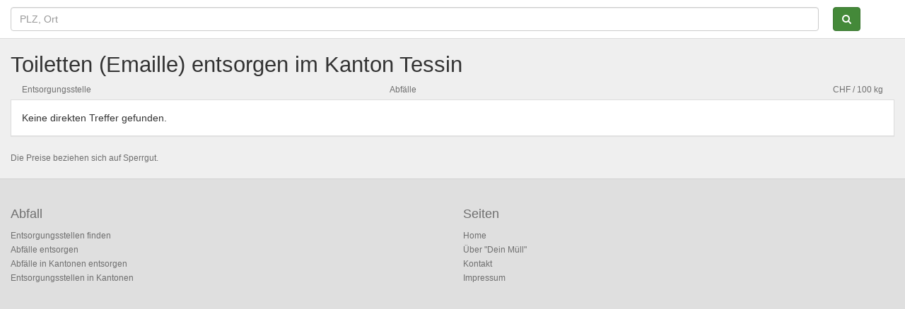

--- FILE ---
content_type: text/html; charset=utf-8
request_url: https://www.deinmuell.ch/34-toiletten-emaille/entsorgen/kanton/21-tessin
body_size: 1913
content:
<!DOCTYPE html>
<html lang='de'>
<head>
<meta content='' name='description'>
<meta charset='utf-8'>
<meta content='IE=edge' http-equiv='X-UA-Compatible'>
<meta content='width=device-width, initial-scale=1, maximum-scale=1, user-scalable=no' name='viewport'>
<title>Toiletten (Emaille) entsorgen im Kanton Tessin</title>
<link rel="stylesheet" media="all" href="/assets/application-71522e2ae7117828cb774e1c011c124e.css" data-turbolinks-track="true" />
<script src="/assets/application-2dd24c2de57679b20ddfde082af83cbf.js" data-turbolinks-track="true"></script>

<meta name="csrf-param" content="authenticity_token" />
<meta name="csrf-token" content="ZtWxWYvWXmPaKJ4U7UqvIP7vCNiwoxfR+SwwXNo2NYAW2YdyQYSD5EkV6CuT6nQhp+yNmlDNwv45pLIwCvipVg==" />
<!-- HTML5 Shim and Respond.js IE8 support of HTML5 elements and media queries -->
<!-- WARNING: Respond.js doesn't work if you view the page via file:// -->
<!--[if lt IE 9]>
<script src="https://oss.maxcdn.com/libs/html5shiv/3.7.0/html5shiv.js"></script>
<script src="https://oss.maxcdn.com/libs/respond.js/1.4.2/respond.min.js"></script>
<![endif]-->
</head>
<body>
<script data-turblinks-eval='false'>
(function(i,s,o,g,r,a,m){i['GoogleAnalyticsObject']=r;i[r]=i[r]||function(){
(i[r].q=i[r].q||[]).push(arguments)},i[r].l=1*new Date();a=s.createElement(o),
m=s.getElementsByTagName(o)[0];a.async=1;a.src=g;m.parentNode.insertBefore(a,m)
})(window,document,'script','//www.google-analytics.com/analytics.js','ga');
ga('create', 'UA-5228830-9', 'auto');
</script>
<script>
ga('set', 'location', location.href.split('#')[0]);
ga('send', 'pageview', { "title": document.title });
</script>
<header>
<div class='container-fluid'>
<form action='/entsorgen/in' method='get' role='search'>
<div class='row'>
<div class='col-md-11 col-sm-11 col-xs-10'>
<input class='form-control zips-autocomplete' data-autocompleteUrl='/entsorgen/autocomplete_zip' name='city' placeholder='PLZ, Ort' type='text'>
</div>
<div class='col-md-1 col-sm-1 col-xs-2'>
<button class='btn btn-primary' type='submit'>
<span class='fa fa-search'></span>
</button>
</div>
</div>
</form>
</div>
</header>



<div class='content container-fluid'>

<h1>Toiletten (Emaille) entsorgen im Kanton Tessin</h1>
<div class='location-caption'>
<div class='row'>
<div class='col-sm-5'>
<span>Entsorgungsstelle</span>
</div>
<div class='col-sm-5'>
<span>Abfälle</span>
</div>
<div class='col-sm-2'>
<span class='pull-right'>CHF / 100 kg</span>
</div>
</div>
</div>
<div class='panel panel-default'>
<div class='panel-body'>
<div class='row'>
<div class='col-sm-12'>
Keine direkten Treffer gefunden.
</div>
</div>
</div>
</div>
<small class='sidenote'>Die Preise beziehen sich auf Sperrgut.</small>

</div>
<footer>
<div class='container-fluid'>
<div class='row'>
<div class='col-xs-6'>
<h4>Abfall</h4>
<ul>
<li>
<a href="/entsorgen">Entsorgungsstellen finden</a>
</li>
<li>
<a href="/abfall/alles">Abfälle entsorgen</a>
</li>
<li>
<a href="/abfall/in/kantone">Abfälle in Kantonen entsorgen</a>
</li>
<li>
<a href="/entsorgen/kantone">Entsorgungsstellen in Kantonen</a>
</li>
</ul>
</div>
<div class='col-xs-6'>
<h4>Seiten</h4>
<ul>
<li>
<a href="/">Home</a>
</li>
<li>
<a href="/ueber">Über &quot;Dein Müll&quot;</a>
</li>
<li>
<a href="/kontakt">Kontakt</a>
</li>
<li>
<a href="/impressum">Impressum</a>
</li>
</ul>
</div>
</div>
</div>
</footer>

<div class="js-paloma-hook" data-palomaid="1769312572286">
  <script type="text/javascript">
    (function(){

      if ( !window['Paloma'] ) return true;
      Paloma.env = 'production';

      var id = "1769312572286",
          request = {"resource":"Locations","action":"find","params":{}};

      Paloma.engine.setRequest({
        id: id,
        resource: request.resource,
        action: request.action,
        params: request.params
      });

      var self  = document.querySelector("[data-palomaid='" + id + "']");
      if (self) self.parentNode.removeChild(self);

    })();
  </script>
</div>

</body>
</html>
